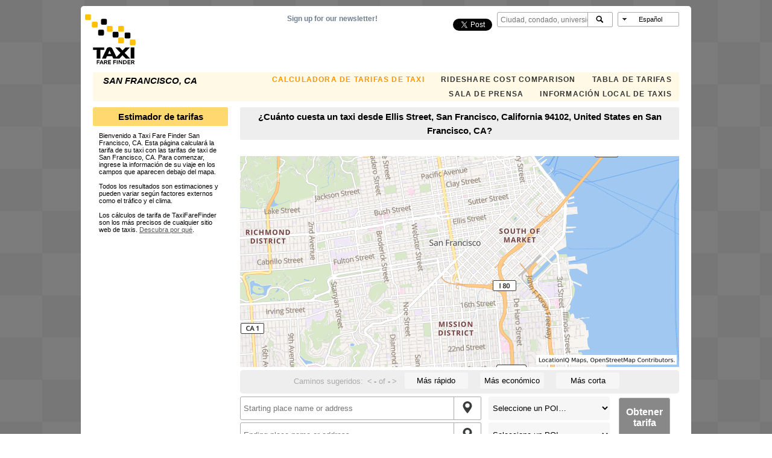

--- FILE ---
content_type: text/html; charset=utf-8
request_url: https://www.google.com/recaptcha/api2/aframe
body_size: 264
content:
<!DOCTYPE HTML><html><head><meta http-equiv="content-type" content="text/html; charset=UTF-8"></head><body><script nonce="8w-hm8Hq_vQ9hMuat3L8vg">/** Anti-fraud and anti-abuse applications only. See google.com/recaptcha */ try{var clients={'sodar':'https://pagead2.googlesyndication.com/pagead/sodar?'};window.addEventListener("message",function(a){try{if(a.source===window.parent){var b=JSON.parse(a.data);var c=clients[b['id']];if(c){var d=document.createElement('img');d.src=c+b['params']+'&rc='+(localStorage.getItem("rc::a")?sessionStorage.getItem("rc::b"):"");window.document.body.appendChild(d);sessionStorage.setItem("rc::e",parseInt(sessionStorage.getItem("rc::e")||0)+1);localStorage.setItem("rc::h",'1769307371769');}}}catch(b){}});window.parent.postMessage("_grecaptcha_ready", "*");}catch(b){}</script></body></html>